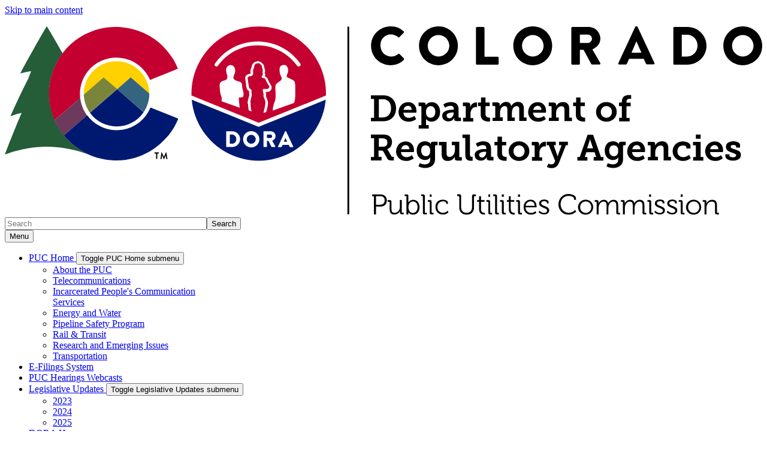

--- FILE ---
content_type: text/html; charset=UTF-8
request_url: https://puc.colorado.gov/commissioners
body_size: 7547
content:
<!DOCTYPE html>
<html  lang="en" dir="ltr" prefix="content: http://purl.org/rss/1.0/modules/content/  dc: http://purl.org/dc/terms/  foaf: http://xmlns.com/foaf/0.1/  og: http://ogp.me/ns#  rdfs: http://www.w3.org/2000/01/rdf-schema#  schema: http://schema.org/  sioc: http://rdfs.org/sioc/ns#  sioct: http://rdfs.org/sioc/types#  skos: http://www.w3.org/2004/02/skos/core#  xsd: http://www.w3.org/2001/XMLSchema# ">
  <head>
    <script src="https://use.typekit.net/vvp7pty.js"></script>
    <script>try{Typekit.load({ async: true });}catch(e){}</script>
    <meta charset="utf-8" />
<noscript><style>form.antibot * :not(.antibot-message) { display: none !important; }</style>
</noscript><link rel="canonical" href="https://puc.colorado.gov/commissioners" />
<meta name="robots" content="index, follow" />
<meta name="Generator" content="Drupal 10 (https://www.drupal.org)" />
<meta name="MobileOptimized" content="width" />
<meta name="HandheldFriendly" content="true" />
<meta name="viewport" content="width=device-width, initial-scale=1.0" />
<link rel="alternate" hreflang="en" href="https://puc.colorado.gov/commissioners" />
<link rel="icon" href="/themes/custom/ci_xy/favicon.ico" type="image/vnd.microsoft.icon" />

    <title>Commissioners | Public Utilities Commission</title>

        
    <link rel="stylesheet" media="all" href="/sites/puc/files/css/css_UNynvhBQejl9KVs3qR2f5U64N-F0xuvxEX1KwHyRPFA.css?delta=0&amp;language=en&amp;theme=ci_xy&amp;include=[base64]" />
<link rel="stylesheet" media="all" href="/sites/puc/files/css/css_f9O2gA0S-ygGU2EzsqMcYiUq7Jt15H_zm46VPdl8DV4.css?delta=1&amp;language=en&amp;theme=ci_xy&amp;include=[base64]" />
<link rel="stylesheet" media="all" href="/sites/puc/files/css/css_Z4IiHHTV1efBSldGtHvm-ZGIUcLb7SrkItaRfj-c4RQ.css?delta=2&amp;language=en&amp;theme=ci_xy&amp;include=[base64]" />

    <script type="application/json" data-drupal-selector="drupal-settings-json">{"path":{"baseUrl":"\/","pathPrefix":"","currentPath":"node\/13136","currentPathIsAdmin":false,"isFront":false,"currentLanguage":"en"},"pluralDelimiter":"\u0003","suppressDeprecationErrors":true,"gtag":{"tagId":"G-W8QCHSH4NM","consentMode":false,"otherIds":[""],"events":[],"additionalConfigInfo":[]},"ajaxPageState":{"libraries":"[base64]","theme":"ci_xy","theme_token":null},"ajaxTrustedUrl":{"\/search\/search":true},"ckeditorAccordion":{"accordionStyle":{"collapseAll":1,"keepRowsOpen":1,"animateAccordionOpenAndClose":1,"openTabsWithHash":1,"allowHtmlInTitles":0}},"bootstrap":{"forms_has_error_value_toggle":1,"popover_enabled":1,"popover_animation":1,"popover_auto_close":1,"popover_container":"body","popover_content":"","popover_delay":"0","popover_html":0,"popover_placement":"right","popover_selector":"","popover_title":"","popover_trigger":"click","tooltip_enabled":1,"tooltip_animation":1,"tooltip_container":"body","tooltip_delay":"0","tooltip_html":0,"tooltip_placement":"auto left","tooltip_selector":"","tooltip_trigger":"hover"},"TBMegaMenu":{"TBElementsCounter":{"column":null},"theme":"ci_xy","c4869e29-b363-4783-81f1-ab61e7f5bb4b":{"arrows":"1"}},"googlePSE":{"language":"en","displayWatermark":0},"user":{"uid":0,"permissionsHash":"8895aea6859a21a4b83d7dcc48074bee3ed7b8dc0e965b51003ce037db4d90d1"}}</script>
<script src="/core/misc/drupalSettingsLoader.js?v=10.5.6"></script>
<script src="https://kit.fontawesome.com/29dcdba56a.js" defer crossorigin="anonymous"></script>
<script src="/modules/contrib/google_tag/js/gtag.js?t75f0q"></script>

  </head>
  <body class="path-node page-node-type-page has-glyphicons">
    <div class="site-wrapper">
      <a href="#main-content" class="visually-hidden focusable skip-link">
        Skip to main content
      </a>
      
        <div class="dialog-off-canvas-main-canvas" data-off-canvas-main-canvas>
    

<header>
    
  <div class="region region-co-branding">
    
    <div class="container">
        <section id="block-googletranslate" class="block block-block-content block-block-contentce2a82d9-2097-45f4-94d7-68d7607c4464 clearfix" aria-label="Site Translation">
  
    

      
            <div class="field field--name-body field--type-text-with-summary field--label-hidden field--item"><div id="google_translate_element">&nbsp;</div>
<script type="text/javascript">
function googleTranslateElementInit() {
  new google.translate.TranslateElement({pageLanguage: 'en'}, 'google_translate_element');
}
</script><script type="text/javascript" src="//translate.google.com/translate_a/element.js?cb=googleTranslateElementInit"></script></div>
      
  </section>


    </div>
  </div>

      <div class="header">
    <div class="row">
      <div class="container">
        <div class="col-sm-7">
            <div class="region region-global-header">
                  <a class="header__logo navbar-btn" href="/" aria-label="Public Utilities Commission" title="Public Utilities Commission" rel="home">
        <img class="header__logo--image" src="/sites/puc/files/logo.svg" alt="Public Utilities Commission" />
      </a>
      
  </div>

        </div>
        <div class="col-sm-5">
          <div class="header__search googlesearch">
            <div class="search-block-form google-cse block block-search block-search-form-block" data-drupal-selector="search-block-form" id="block-searchform" role="search">
  
    
      <form action="/search/search" method="get" id="search-block-form" accept-charset="UTF-8">
  <div class="form-item js-form-item form-type-search js-form-type-search form-item-keys js-form-item-keys form-no-label form-group">
      <label for="edit-keys" class="control-label sr-only">Search</label>
  
  
  <div class="input-group"><input title="Enter the terms you wish to search for." data-drupal-selector="edit-keys" class="form-search form-control" placeholder="Search" type="search" id="edit-keys" name="keys" value="" size="40" maxlength="128" data-toggle="tooltip" /><span class="input-group-btn"><button  type="submit" value="Search" class="button js-form-submit form-submit btn" >Search</button></span></div>

  
  
  </div>
<div class="form-actions form-group js-form-wrapper form-wrapper" data-drupal-selector="edit-actions" id="edit-actions"></div>

</form>

  </div>

          </div>
        </div>
      </div>
    </div>
  </div>
  

                                                                          <div class="top-nav-wrapper">
          <div class="top-nav color__brand-dark-blue">
            <div class="container">
                                                                                                                                                                                                                                                                                                                                                                                                                                                                                                                                                                                                                                                                                                <div class="region region-navigation">
    <section id="block-ci-xy-mainnavigation" class="block block-tb-megamenu block-tb-megamenu-menu-blockmain clearfix">
  
    

      <nav  class="tbm tbm-main tbm-arrows" id="c4869e29-b363-4783-81f1-ab61e7f5bb4b" data-breakpoint="1200" aria-label="Main">
      <button class="tbm-button" type="button">
      <div class="tbm-button-hamburger-menu-text">Menu</div>
      <span class="tbm-button-container">
        <span></span>
        <span></span>
        <span></span>
        <span></span>
      </span>
    </button>
    <div class="tbm-collapse ">
    <ul  class="tbm-nav level-0 items-7" >
                                
  <li  class="tbm-item level-1 tbm-item--has-dropdown active active-trail" aria-level="1">
      <div class="tbm-link-container color__brand-dark-blue">
            <a href="/home" class="tbm-link level-1 active-trail">
                PUC Home
          </a>
                <button aria-controls="menu-item-f99a2e5fdaf1687cf49e684f0983fa7b" aria-expanded="off" class="tbm-submenu-toggle  always-show color__brand-dark-blue"> <span class="visually-hidden">Toggle PUC Home  submenu</span></button>
          </div>
    <div  class="tbm-submenu tbm-item-child tbm-has-width" style="width: 290px;" id="menu-item-f99a2e5fdaf1687cf49e684f0983fa7b">
      <div class="color__brand-dark-blue">
  <div  class="tbm-row">
          <div  class="tbm-column span12">
  <div class="tbm-column-inner">
               <ul  class="tbm-subnav level-1 items-8">
                              
  <li  class="tbm-item level-2 active active-trail" aria-level="2">
      <div class="tbm-link-container color__brand-dark-blue">
            <a href="/aboutpuc" class="tbm-link level-2 active-trail">
                About the PUC
          </a>
            </div>
    
</li>

                      
  <li  class="tbm-item level-2" aria-level="2">
      <div class="tbm-link-container color__brand-dark-blue">
            <a href="/telecommunications" class="tbm-link level-2">
                Telecommunications
          </a>
            </div>
    
</li>

                      
  <li  class="tbm-item level-2" aria-level="2">
      <div class="tbm-link-container color__brand-dark-blue">
            <a href="/ipcs" class="tbm-link level-2">
                Incarcerated People&#039;s Communication Services
          </a>
            </div>
    
</li>

                      
  <li  class="tbm-item level-2" aria-level="2">
      <div class="tbm-link-container color__brand-dark-blue">
            <a href="/puc-home/energy-and-water" class="tbm-link level-2">
                Energy and Water
          </a>
            </div>
    
</li>

                      
  <li  class="tbm-item level-2" aria-level="2">
      <div class="tbm-link-container color__brand-dark-blue">
            <a href="/gaspipelines" class="tbm-link level-2">
                Pipeline Safety Program
          </a>
            </div>
    
</li>

                      
  <li  class="tbm-item level-2" aria-level="2">
      <div class="tbm-link-container color__brand-dark-blue">
            <a href="/puc-home/rail-transit" class="tbm-link level-2">
                Rail &amp; Transit
          </a>
            </div>
    
</li>

                      
  <li  class="tbm-item level-2" aria-level="2">
      <div class="tbm-link-container color__brand-dark-blue">
            <a href="/rei" class="tbm-link level-2">
                Research and Emerging Issues
          </a>
            </div>
    
</li>

                      
  <li  class="tbm-item level-2" aria-level="2">
      <div class="tbm-link-container color__brand-dark-blue">
            <a href="/trans" class="tbm-link level-2">
                Transportation
          </a>
            </div>
    
</li>

  </ul>

      </div>
</div>

      </div>
</div>
  </div>

</li>

                      
  <li  class="tbm-item level-1" aria-level="1">
      <div class="tbm-link-container color__brand-dark-blue">
            <a href="https://www.dora.state.co.us/pls/efi/EFI.homepage" class="tbm-link level-1">
                E-Filings System
          </a>
            </div>
    
</li>

                      
  <li  class="tbm-item level-1" aria-level="1">
      <div class="tbm-link-container color__brand-dark-blue">
            <a href="https://www.youtube.com/@COPublicUtilitiesCommission/featured" class="tbm-link level-1">
                PUC Hearings Webcasts
          </a>
            </div>
    
</li>

                        
  <li  class="tbm-item level-1 tbm-item--has-dropdown" aria-level="1">
      <div class="tbm-link-container color__brand-dark-blue">
            <a href="/puc_legislation_implementation" class="tbm-link level-1">
                Legislative Updates
          </a>
                <button aria-controls="menu-item-785957081d29ee63157471ed9f5af06f" aria-expanded="off" class="tbm-submenu-toggle  always-show color__brand-dark-blue"> <span class="visually-hidden">Toggle Legislative Updates  submenu</span></button>
          </div>
    <div  class="tbm-submenu tbm-item-child tbm-has-width" style="width: 290px;" id="menu-item-785957081d29ee63157471ed9f5af06f">
      <div class="color__brand-dark-blue">
  <div  class="tbm-row">
          <div  class="tbm-column span12">
  <div class="tbm-column-inner">
               <ul  class="tbm-subnav level-1 items-3">
                      
  <li  class="tbm-item level-2" aria-level="2">
      <div class="tbm-link-container color__brand-dark-blue">
            <a href="/legislative-updates/2023-puc-legislative-implementation" class="tbm-link level-2">
                2023
          </a>
            </div>
    
</li>

                      
  <li  class="tbm-item level-2" aria-level="2">
      <div class="tbm-link-container color__brand-dark-blue">
            <a href="/legislative-updates/2024-puc-legislative-implementation" class="tbm-link level-2">
                2024
          </a>
            </div>
    
</li>

                      
  <li  class="tbm-item level-2" aria-level="2">
      <div class="tbm-link-container color__brand-dark-blue">
            <a href="/legislative-updates/2025-puc-legislative-implementation-information" class="tbm-link level-2">
                2025
          </a>
            </div>
    
</li>

  </ul>

      </div>
</div>

      </div>
</div>
  </div>

</li>

                      
  <li  class="tbm-item level-1" aria-level="1">
      <div class="tbm-link-container color__brand-dark-blue">
            <a href="https://www.colorado.gov/dora" class="tbm-link level-1">
                DORA Home
          </a>
            </div>
    
</li>

                      
  <li  class="tbm-item level-1" aria-level="1">
      <div class="tbm-link-container color__brand-dark-blue">
            <a href="https://www.governmentjobs.com/careers/colorado?department%5B0%5D=Department%20of%20Regulatory%20Agencies&amp;sort=PositionTitle%7CAscending" class="tbm-link level-1">
                Current Job Openings
          </a>
            </div>
    
</li>

                      
  <li  class="tbm-item level-1" aria-level="1">
      <div class="tbm-link-container color__brand-dark-blue">
            <a href="/utilitybillhelp" class="tbm-link level-1">
                Utility Bill Help Program
          </a>
            </div>
    
</li>

  </ul>

      </div>
  </nav>

<script>
if (window.matchMedia("(max-width: 1200px)").matches) {
  document.getElementById("c4869e29-b363-4783-81f1-ab61e7f5bb4b").classList.add('tbm--mobile');
}


</script>

  </section>


  </div>

            </div>
          </div>
        </div>
      </header>


<div style="display:none;">
  0
</div>

  

  <div id="xyBackground">

    <main tabindex="-1" class="main-container container js-quickedit-main-content">

      



      <div class="row">
                              <nav aria-label="Breadcrumb">
    <ol class="breadcrumb">
              <li >
                      <a href="/">Home</a>
                  </li>
              <li >
                      <a href="/aboutpuc">About the PUC</a>
                  </li>
              <li  class="active">
                      <span aria-current="page">Commissioners</span>
                  </li>
          </ol>
  </nav>


                <div id="main-content"></div>

                                    <div class="col-sm-12">
                      <div class="region region-header">
      
  <h1>
Commissioners
</h1>


  </div>

                </div>
                                      <div class="wrap">
                                                <section class="col-sm-12">
                                                              <div class="highlighted">  <div class="region region-highlighted">
    <div data-drupal-messages-fallback class="hidden"></div>

  </div>
</div>
                                                                                                                        
                                                                          

  <div class="region region-content" >
      
<div about="/commissioners" typeof="schema:WebPage" class="page full clearfix">

  
      <span property="schema:name" content="Commissioners" class="hidden"></span>


  
  <div>
    
      <div>








<div class="paragraph paragraph--type--bp-columns paragraph--view-mode--default">
  <div class="paragraph__column ">
    <div class="paragraph__column--container-wrapper">
  <div class="container"><div class="paragraph--type--bp-columns__3col">
      


    
    
        
    
    
    

    
    
    
    
    
    

        <div class="paragraph__card paragraph paragraph--type--card-basic card_no-border paragraph--view-mode--default">
            <div class="paragraph__column">
                <div class="paragraph__title title_color   ">
                    <h3 class="mt-0 mb-0">
                        
                    </h3>
                </div>
                
            <div class="field field--name-field-card-body field--type-text-long field--label-hidden field--item"><h2 class="text-align-center">Chairman Eric Blank<br>&nbsp;</h2><img src="/sites/puc/files/inline-images/Eric-Blank-Headshot-smaller.jpg" data-entity-uuid="8fd65861-534c-4506-a263-5aba64d06fd7" data-entity-type="file" alt="Eric Blank" width="198" height="216" class="align-center"><p>&nbsp;</p><p class="text-align-center">Eric Blank was appointed Chairman of the Colorado Public Utilities Commission (PUC) on December 11, 2020, by Governor Jared Polis for a four-year term effective January 12, 2021. His term expires in January of 2025.&nbsp;</p><p class="text-align-center"><a href="/chairman-eric-blank"><strong>More about Chairman Blank</strong></a><strong>&nbsp;&gt;</strong></p></div>
      
                
            </div>
    </div>

    </div><div class="paragraph--type--bp-columns__3col">
      


    
    
        
    
    
    

    
    
    
    
    
    

        <div class="paragraph__card paragraph paragraph--type--card-basic card_no-border paragraph--view-mode--default">
            <div class="paragraph__column">
                <div class="paragraph__title title_color   ">
                    <h3 class="mt-0 mb-0">
                        
                    </h3>
                </div>
                
            <div class="field field--name-field-card-body field--type-text-long field--label-hidden field--item"><h2 class="text-align-center">Commissioner Megan Gilman</h2><div class="align-center">
  
  
            <div class="field field--name-field-media-image field--type-image field--label-hidden field--item">  <img loading="lazy" src="/sites/puc/files/styles/medium/public/megan-gilman-small.jpg" width="147" height="220" alt="Photo of Commissioner Megan Gilman Photo" typeof="foaf:Image" class="img-responsive">


</div>
      
</div>
<p class="text-align-center">&nbsp;</p><p class="text-align-center">Megan Gilman was first appointed to the Colorado Public Utilities Commission (PUC) on March 6, 2020, by Gov. Jared Polis and confirmed by the Colorado Senate on March 13, 2020. She was reappointed in 2024. Her term expires January 2028.&nbsp;</p><p class="text-align-center"><a href="/commissioner-megan-gilman"><strong>More about Commissioner Gilman</strong></a><strong>&nbsp;&gt;</strong></p></div>
      
                
            </div>
    </div>

    </div><div class="paragraph--type--bp-columns__3col">
      


    
    
        
    
    
    

    
    
    
    
    
    

        <div class="paragraph__card paragraph paragraph--type--card-basic card_no-border paragraph--view-mode--default">
            <div class="paragraph__column">
                <div class="paragraph__title title_color   ">
                    <h3 class="mt-0 mb-0">
                        
                    </h3>
                </div>
                
            <div class="field field--name-field-card-body field--type-text-long field--label-hidden field--item"><h2 class="text-align-center">Commissioner Tom Plant</h2><img src="/sites/puc/files/inline-images/Tom%20Plant%20Small.png" data-entity-uuid="b44c9551-d25a-4053-907c-524d373dd494" data-entity-type="file" width="176" height="225" class="align-center"><p class="text-align-center">&nbsp;</p><p class="text-align-center">Tom Plant was appointed to the Public Utilities Commission on January 13, 2023, by Gov. Jared Polis and confirmed by the Colorado Senate on February 3, 2023. His term expires in January 2027.</p><p class="text-align-center"><a href="/commissioner-tom-plant"><strong>More about Commissioner Plant</strong></a><strong>&nbsp;&gt;</strong></p></div>
      
                
            </div>
    </div>

    </div></div>
</div>
  </div>
</div>

</div>
      <div>








<div class="paragraph paragraph--type--bp-columns paragraph--view-mode--default">
  <div class="paragraph__column ">
    <div class="paragraph__column--container-wrapper">
  <div class="container"><div class="paragraph--type--bp-columns__1col">
      


    
    
        
    
    
    

    
    
    
    
    
    

        <div class="paragraph__card paragraph paragraph--type--card-basic card_no-border paragraph--view-mode--default">
            <div class="paragraph__column">
                <div class="paragraph__title title_color   ">
                    <h3 class="mt-0 mb-0">
                        
                    </h3>
                </div>
                
            <div class="field field--name-field-card-body field--type-text-long field--label-hidden field--item"><h3>Disclosures of Private Communications</h3>

<p>Section 40-6-122, C.R.S, requires PUC Commissioners and Administrative Law Judges to disclose all private communications to or from interested persons concerning matters under the commissioners'&nbsp;or judges'&nbsp;jurisdiction. The disclosure memoranda are filed by the respective Commissioner or Administrative Law Judge with the Director of the PUC. The files are maintained and available for public inspection for a minimum of three years.</p>

<p>Commissioner disclosures can be found on their individual pages.&nbsp; Administrative Law Judge disclosures can be found on the <a href="/aljdisclosures">ALJ Disclosures</a> page.</p>
</div>
      
                
            </div>
    </div>

    </div></div>
</div>
  </div>
</div>

</div>
  
  </div>

</div>


  </div>

                          </section>
                                  </div>
      </div>
    </main>
  </div>
<footer>
                  <div class="footer__content-footer color__grey-sand">
              <div class="container">
                    <div class="region region-footer">
    <section id="block-blockmainfooter" class="block block-block-content block-block-content8e0f4fc5-1848-4e37-892d-08efb5472307 clearfix">
  
    

      
      <div>


    
    

  
  

<div class="paragraph paragraph--type--bp-columns paragraph--view-mode--default paragraph--width--full color__grey-sand">
  <div class="paragraph__column ">
    <div class="paragraph__column--container-wrapper">
  <div class="container"><div class="paragraph--type--bp-columns__2col">
      


    
    
        
    
    
    

    
    
    
    
    
    

        <div class="paragraph__card paragraph paragraph--type--card-basic card_no-border paragraph--view-mode--default">
            <div class="paragraph__column">
                <div class="paragraph__title title_color   ">
                    <h3 class="mt-0 mb-0">
                        
                    </h3>
                </div>
                
            <div class="field field--name-field-card-body field--type-text-long field--label-hidden field--item"><p><strong>Contact Information</strong></p><p>Colorado Public Utilities Commission<br>1560 Broadway, Suite 250, Denver, CO 80202<br>Phone: 303-894-2000&nbsp;&nbsp;| &nbsp;Permits and Insurance: 800-888-0170 (Outside Denver)<br>Consumer Assistance: 303-894-2070 or 800-456-0858&nbsp;(Outside Denver)<br>Fax: 303-894-2065<br>Email:&nbsp;<a class="ck-anchor" style="text-decoration:none;" href="mailto:dora_puc_website@state.co.us">dora_puc_website@state.co.us</a>&nbsp;</p></div>
      
                
            </div>
    </div>

    </div><div class="paragraph--type--bp-columns__2col">
      


    
    
        
    
    
    

    
    
    
    
    
    

        <div class="paragraph__card paragraph paragraph--type--card-basic card_no-border paragraph--view-mode--default">
            <div class="paragraph__column">
                <div class="paragraph__title title_color   ">
                    <h3 class="mt-0 mb-0">
                        
                    </h3>
                </div>
                
            <div class="field field--name-field-card-body field--type-text-long field--label-hidden field--item"><p class="text-align-right"><strong>Quick Links</strong></p><p class="text-align-right"><a href="https://docs.google.com/forms/d/e/1FAIpQLSclWDeNS2FCh0NdEijNU4igpUKqRZvTIYwZ8XSA2YYx3LF6qA/viewform">File a Complaint or Comment</a></p><p class="text-align-right"><a href="/newsreleases">News and Media</a></p><p class="text-align-right"><a href="https://dora.colorado.gov/accessibility-statement" target="_blank">Accessibility Statement</a></p><p class="text-align-right"><a href="https://coprrr.colorado.gov/rulemaking-and-cost-benefit-analysis" target="_blank">Request a Cost-Benefit Analysis</a></p></div>
      
                
            </div>
    </div>

    </div></div>
</div>
  </div>
</div>

</div>
  
  </section>


  </div>

                  <div style="display:none">
                    <p>placeholder</p>
                    </div>

              </div>
          </div>
          
          <div class="global__footer-color color__grey-sand">
          <div class="footer__global-footer">
              <div class="container">
                  <div class="row">
                      <div class="col-lg-9">
                          <ul class="footer__global-footer--links">
                              <li>&#169; 2026 State of Colorado</li>
                              <li><a href="https://data.colorado.gov/stories/s/fjyf-bdat">Transparency Online</a></li>
                              <li><a href="https://www.colorado.gov/general-notices">General Notices</a></li>
                          </ul>
                      </div>
                      <div class="col-lg-3">
                          <div class="footer__logo">
                              <a class="logo--cogov" aria-label="Colorado Official State Web Portal" href="https://www.colorado.gov">Colorado Official State Web Portal</a>
                          </div>
                      </div>
                  </div>
              </div>
          </div>
      </div>
  </footer>



  </div>

      <div id="disable_messages-debug-div" style="display:none;">
      <pre></pre>
    </div>

    </div>
    <script src="/core/assets/vendor/jquery/jquery.min.js?v=3.7.1"></script>
<script src="/core/assets/vendor/underscore/underscore-min.js?v=1.13.7"></script>
<script src="/core/assets/vendor/once/once.min.js?v=1.0.1"></script>
<script src="/core/misc/drupal.js?v=10.5.6"></script>
<script src="/core/misc/drupal.init.js?v=10.5.6"></script>
<script src="/core/misc/debounce.js?v=10.5.6"></script>
<script src="/core/assets/vendor/tabbable/index.umd.min.js?v=6.2.0"></script>
<script src="/themes/contrib/bootstrap/js/bootstrap-pre-init.js?t75f0q"></script>
<script src="/themes/contrib/bootstrap/js/drupal.bootstrap.js?t75f0q"></script>
<script src="/themes/contrib/bootstrap/js/attributes.js?t75f0q"></script>
<script src="/themes/contrib/bootstrap/js/theme.js?t75f0q"></script>
<script src="/themes/contrib/bootstrap/js/popover.js?t75f0q"></script>
<script src="/themes/contrib/bootstrap/js/tooltip.js?t75f0q"></script>
<script src="/modules/custom/ci_admin_tweaks/js/ci_at_actions.js?v=1.x"></script>
<script src="/modules/custom/ci_article_setup/js/article_setup.js?v=1.x"></script>
<script src="/modules/custom/ci_theme_options/js/ci_theme_options.js?v=1.x"></script>
<script src="/themes/custom/ci_xy/bootstrap/assets/javascripts/bootstrap/affix.js?t75f0q"></script>
<script src="/themes/custom/ci_xy/bootstrap/assets/javascripts/bootstrap/alert.js?t75f0q"></script>
<script src="/themes/custom/ci_xy/bootstrap/assets/javascripts/bootstrap/button.js?t75f0q"></script>
<script src="/themes/custom/ci_xy/bootstrap/assets/javascripts/bootstrap/carousel.js?t75f0q"></script>
<script src="/themes/custom/ci_xy/bootstrap/assets/javascripts/bootstrap/collapse.js?t75f0q"></script>
<script src="/themes/custom/ci_xy/bootstrap/assets/javascripts/bootstrap/dropdown.js?t75f0q"></script>
<script src="/themes/custom/ci_xy/bootstrap/assets/javascripts/bootstrap/modal.js?t75f0q"></script>
<script src="/themes/custom/ci_xy/bootstrap/assets/javascripts/bootstrap/tooltip.js?t75f0q"></script>
<script src="/themes/custom/ci_xy/bootstrap/assets/javascripts/bootstrap/popover.js?t75f0q"></script>
<script src="/themes/custom/ci_xy/bootstrap/assets/javascripts/bootstrap/scrollspy.js?t75f0q"></script>
<script src="/themes/custom/ci_xy/bootstrap/assets/javascripts/bootstrap/tab.js?t75f0q"></script>
<script src="/themes/custom/ci_xy/bootstrap/assets/javascripts/bootstrap/transition.js?t75f0q"></script>
<script src="/themes/custom/ci_xy/js/scripts.js?t75f0q"></script>
<script src="/themes/custom/ci_xy/js/slick-script.js?t75f0q"></script>
<script src="/modules/contrib/ckeditor_accordion/js/accordion.frontend.min.js?t75f0q"></script>
<script src="/modules/contrib/google_cse/js/google_cse.js?t75f0q"></script>
<script src="/core/misc/progress.js?v=10.5.6"></script>
<script src="/themes/contrib/bootstrap/js/misc/progress.js?t75f0q"></script>
<script src="/core/assets/vendor/loadjs/loadjs.min.js?v=4.3.0"></script>
<script src="/core/misc/announce.js?v=10.5.6"></script>
<script src="/core/misc/message.js?v=10.5.6"></script>
<script src="/themes/contrib/bootstrap/js/misc/message.js?t75f0q"></script>
<script src="/core/misc/ajax.js?v=10.5.6"></script>
<script src="/themes/contrib/bootstrap/js/misc/ajax.js?t75f0q"></script>
<script src="/modules/contrib/google_tag/js/gtag.ajax.js?t75f0q"></script>
<script src="/themes/custom/ci_xy/js/tb-megamenu-frontend.js?v=1.x"></script>
<script src="/modules/contrib/webform/js/webform.behaviors.js?v=10.5.6"></script>
<script src="/core/misc/states.js?v=10.5.6"></script>
<script src="/themes/contrib/bootstrap/js/misc/states.js?t75f0q"></script>
<script src="/modules/contrib/webform/js/webform.states.js?v=10.5.6"></script>
<script src="/modules/contrib/webform/modules/webform_bootstrap/js/webform_bootstrap.states.js?v=10.5.6"></script>

    <script type="text/javascript">
      /*<![CDATA[*/
      (function() {
      var sz = document.createElement('script'); sz.type = 'text/javascript'; sz.async = true;
      sz.src = 'https://siteimproveanalytics.com/js/siteanalyze_6340083.js';
      var s = document.getElementsByTagName('script')[0]; s.parentNode.insertBefore(sz, s);
      })();
      /*]]>*/
    </script>
  </body>
  </html>


--- FILE ---
content_type: image/svg+xml
request_url: https://puc.colorado.gov/sites/puc/files/logo.svg
body_size: 5867
content:
<svg version="1.1" id="Layer_1" xmlns="http://www.w3.org/2000/svg" x="0" y="0" viewBox="0 0 557.5 139.1" xml:space="preserve"><style>.st0{fill:#c3002f}.st1{fill:#001970}.st2{fill:#fff}</style><path d="M252.2.2h1.3v138.6h-1.3zM284.1 6c1.9 0 3.9.7 5.4 2 .3.3.7.3 1 0l3.1-3.2c.3-.3.3-.8 0-1.1C290.9 1.2 288 0 284 0c-8 0-14.4 6.4-14.4 14.4S276 28.7 284 28.7c3.5 0 7-1.2 9.7-3.9.3-.3.3-.8 0-1.1l-3.1-3.3c-.2-.3-.8-.3-1 0-1.4 1.2-3.5 1.9-5.3 1.9-4.5 0-7.8-3.7-7.8-8.1-.2-4.5 3.1-8.2 7.6-8.2M319.2 0c-8 0-14.3 6.4-14.3 14.4s6.3 14.3 14.3 14.3 14.3-6.3 14.3-14.3c.1-8-6.3-14.4-14.3-14.4m0 22.3c-4.3 0-7.9-3.6-7.9-7.9 0-4.4 3.6-8 7.9-8 4.4 0 8 3.6 8 8 0 4.3-3.6 7.9-8 7.9M362.7 22.4h-9.6V1.2c0-.4-.4-.8-.8-.8h-4.7c-.4 0-.8.4-.8.8v26.3c0 .4.3.8.8.8h15.1c.4 0 .8-.4.8-.8v-4.3c-.1-.5-.4-.8-.8-.8M388.6 0c-8 0-14.3 6.4-14.3 14.4s6.3 14.3 14.3 14.3 14.3-6.3 14.3-14.3c.1-8-6.3-14.4-14.3-14.4m0 22.3c-4.3 0-7.9-3.6-7.9-7.9 0-4.4 3.6-8 7.9-8 4.4 0 8 3.6 8 8 0 4.3-3.6 7.9-8 7.9M432.5 17c3.5-1.4 5.9-4.3 5.9-8 0-4.7-3.9-8.6-8.7-8.6h-11.9c-.4 0-.8.4-.8.8v26.3c0 .4.3.8.8.8h4.7c.4 0 .8-.4.8-.8V17.3h2.7l5.7 10.5c.1.2.3.4.6.4h5.3c.7 0 1-.6.7-1.1L432.5 17zm-3.3-4.7h-5.9V6.1h5.9c1.6 0 3 1.4 3 3 0 1.7-1.4 3.2-3 3.2M502.5.4h-9.7c-.4 0-.7.4-.7.8v26.3c0 .4.3.8.7.8h9.7c7.7 0 14-6.2 14-14 0-7.7-6.3-13.9-14-13.9m-.4 21.9h-3.8V6.2h3.8c4.5 0 7.8 3.5 7.8 8 0 4.6-3.3 8.1-7.8 8.1M543.2 0c-8 0-14.3 6.4-14.3 14.4s6.3 14.3 14.3 14.3c7.9 0 14.3-6.3 14.3-14.3S551.1 0 543.2 0m0 22.3c-4.3 0-7.9-3.6-7.9-7.9 0-4.4 3.6-8 7.9-8 4.4 0 7.9 3.6 7.9 8 0 4.3-3.5 7.9-7.9 7.9M465.8.4c-.1-.2-.4-.4-.7-.4h-.4c-.3 0-.6.2-.7.4l-12.4 26.8c-.2.5.1 1 .7 1h4.4c.8 0 1.2-.2 1.4-1l1.4-3.2h10.8l1.4 3.1c.4.9.6 1 1.4 1h4.4c.6 0 .9-.5.7-1L465.8.4zm-4.5 19l3.6-8.3 3.7 8.3h-7.3z"/><g><path d="M269.5 70.1v-2.6h2.3V53.6h-2.3v-2.7h8.3c1.6 0 3 .2 4 .5 3.8 1.1 6.2 4.5 6.2 9.1 0 4.5-2.2 7.8-5.9 9-1.1.4-2.5.6-4.2.6h-8.4zm5.8-2.8h2.3c1.3 0 2.3-.2 3.1-.5 2.2-.9 3.6-3.2 3.6-6.3 0-3.2-1.4-5.4-3.7-6.3-.7-.3-1.7-.4-3-.4h-2.3v13.5zM291.9 58c1.3-1.3 3-2 5-2 1.9 0 3.4.6 4.5 1.9 1.1 1.2 1.6 2.8 1.6 4.7l-.1 1.2h-9.5c.2 2.5 1.9 3.8 4.1 3.8 1.3 0 2.8-.6 3.5-1.1l.5-.4 1.3 2.4-.7.5c-.3.2-.9.5-1.9.9-.9.4-1.9.5-3 .5-2.2 0-4-.7-5.4-2.1-1.3-1.4-2-3.1-2-5.1.1-2.1.8-3.8 2.1-5.2zm7.6 3.7c0-1.8-1.2-3-2.7-3-1.7 0-3 1.2-3.3 3h6zM304.7 72.9h2V59.5c0-.4-.2-.6-.6-.6h-1.5v-2.6h3.5c1.1 0 1.7.4 1.7 1.3v.7h.1c.1-.1.1-.3.6-.8.6-.7 1.8-1.5 3.8-1.5 1.9 0 3.3.7 4.4 2 1.1 1.3 1.7 3.1 1.7 5.2 0 2.2-.6 3.9-1.8 5.2-1.2 1.3-2.7 2-4.5 2-1.6 0-3-.8-3.6-1.5l-.4-.5h-.1c.1.3.1.7.1 1.2v3.3h2v2.6h-7.4v-2.6zm6.2-6.6c.6.8 1.5 1.2 2.5 1.2 2 0 3.5-1.6 3.5-4.3 0-2.6-1.4-4.3-3.4-4.3-1.9 0-3.5 1.5-3.5 4.3 0 1.3.3 2.3.9 3.1zM323.9 62.8c.6-.3 1.2-.6 2-.8 1.5-.4 2.6-.4 3.7-.4h.9v-.5c0-1.6-.8-2.4-2.5-2.4-1.2 0-2.7.5-3.4 1l-.5.4-1.3-2.4c.2-.1.4-.3.7-.5.3-.2.9-.5 1.9-.8.9-.3 1.9-.5 2.9-.5 3.7 0 5.7 1.9 5.7 5.4v5.5c0 .4.2.6.6.6h1.2V70h-3.2c-1.2 0-1.8-.6-1.8-1.5v-.2l.1-.7h-.1c-.1.1-.1.3-.6.9-.6.8-1.8 1.7-3.7 1.7-1.3 0-2.3-.4-3.2-1.1-.9-.7-1.3-1.8-1.3-3.1-.2-1.4.8-2.6 1.9-3.2zm3.4 5.1c.9 0 1.6-.4 2.2-1.2.6-.8.9-1.6.9-2.6v-.5h-.6c-.9 0-1.7.1-2.8.4-1.1.2-1.8.9-1.8 1.9.1 1.1.8 2 2.1 2zM337.3 70.1v-2.6h2v-8c0-.4-.2-.6-.6-.6h-1.5v-2.6h3.6c1.2 0 1.8.6 1.8 1.7v.8l-.1.9h.1c.6-2.1 2.3-3.5 4.4-3.5l.6.1v3.4c-.2 0-.5-.1-.8-.1-1.3 0-2.3.5-3 1.5-.7 1-1 2.2-1 3.6v3h2v2.6h-7.5zM350.4 58.9h-2.1v-2.6h2.2v-3.8h3.3v3.8h3.1v2.6h-3.1v5.8c0 2.3 1.8 2.7 2.8 2.7h.6v2.8c-.3.1-.6.1-1.1.1-.9 0-1.8-.1-2.9-.5-1.5-.6-2.9-1.9-2.9-4.7v-6.2zM359 70.1v-2.6h2v-8.1c0-.4-.2-.6-.6-.6h-1.5v-2.6h3.6c1.2 0 1.8.5 1.8 1.5v.6l-.1.6h.1c.8-1.6 2.6-3.1 4.7-3.1s3.3 1 3.8 3h.1c.8-1.7 2.7-3 4.8-3 2.9 0 4.4 1.8 4.4 5.2v6.3h2v2.6h-5.4v-8.2c0-1.8-.4-2.8-1.9-2.8-1.1 0-2 .5-2.6 1.4-.6.9-.9 2.1-.9 3.5v3.5h2v2.6h-5.4v-8.2c0-1.8-.4-2.8-1.9-2.8-1.1 0-2 .5-2.6 1.5-.6 1-.9 2.2-.9 3.5v3.3h2v2.6H359zM387.3 58c1.3-1.3 3-2 5-2 1.9 0 3.4.6 4.5 1.9 1.1 1.2 1.6 2.8 1.6 4.7l-.1 1.2h-9.5c.2 2.5 1.9 3.8 4.1 3.8 1.3 0 2.8-.6 3.5-1.1l.5-.4 1.3 2.4-.7.5c-.3.2-.9.5-1.9.9-.9.4-1.9.5-3 .5-2.2 0-4-.7-5.4-2.1-1.3-1.4-2-3.1-2-5.1.2-2.1.8-3.8 2.1-5.2zm7.7 3.7c0-1.8-1.2-3-2.7-3-1.7 0-3 1.2-3.3 3h6zM400.5 70.1v-2.6h2v-8c0-.4-.2-.6-.6-.6h-1.5v-2.6h3.6c1.2 0 1.8.5 1.8 1.5v.6l-.1.6h.1c.1-.4.5-.9 1.3-1.7.8-.8 2.2-1.4 3.8-1.4 3.1 0 4.6 1.8 4.6 5.2v6.3h2V70H412v-8.2c0-1.8-.6-2.8-2.2-2.8-1.2 0-2.1.5-2.9 1.4-.7.9-1.1 2.1-1.1 3.3v3.6h2v2.6h-7.3zM420.4 58.9h-2.1v-2.6h2.2v-3.8h3.3v3.8h3.1v2.6h-3.1v5.8c0 2.3 1.8 2.7 2.8 2.7h.6v2.8c-.3.1-.6.1-1.1.1-.9 0-1.8-.1-2.9-.5-1.5-.6-2.9-1.9-2.9-4.7v-6.2zM437.4 68.4c-1.5-1.4-2.2-3.1-2.2-5.2s.7-3.8 2.2-5.2c1.5-1.4 3.2-2.1 5.4-2.1 2.1 0 3.9.7 5.4 2.1 1.5 1.3 2.2 3.1 2.2 5.2s-.7 3.8-2.2 5.2c-1.5 1.3-3.2 2-5.4 2-2.1 0-3.9-.7-5.4-2zm2.5-2.1c.8.8 1.8 1.2 2.9 1.2 1.1 0 2.1-.4 2.9-1.2.8-.8 1.2-1.8 1.2-3.1 0-1.2-.4-2.3-1.2-3.1-.8-.8-1.8-1.2-2.9-1.2-1.1 0-2.1.4-2.9 1.2-.8.8-1.2 1.8-1.2 3.1s.4 2.3 1.2 3.1zM452.2 70.1v-2.6h2v-8.6h-2.1v-2.6h2.1v-.6c0-1.7.6-3 1.3-3.7.4-.4.9-.6 1.4-.8 1.1-.4 1.8-.5 2.7-.5l1.4.1v2.8c-.2-.1-.6-.1-1.1-.1-1.5 0-2.3.7-2.3 2.2v.7h3.1V59h-3.1v8.6h2.3v2.6h-7.7zM269.5 99.1v-2.6h2.3V82.6h-2.3v-2.7h8.4c1.5 0 2.8.1 3.6.4 2.2.7 3.5 2.5 3.5 5.1 0 2.6-1.3 4.6-3.6 5.3v.1c.4.2.7.5.9 1l2.2 4c.2.4.7.6 1.3.6h.6V99h-2.2c-1.5 0-2.1-.3-2.7-1.4l-2.7-4.9c-.4-.8-.8-1-1.9-1h-1.8v4.7h2.2V99h-7.8zm5.8-10.2h3.2c1.9 0 3.1-1.1 3.1-3.2 0-1.3-.5-2.2-1.5-2.6-.5-.2-1.2-.4-2.2-.4h-2.6v6.2zM290.1 87c1.3-1.3 3-2 5-2 1.9 0 3.4.6 4.5 1.9 1.1 1.2 1.6 2.8 1.6 4.7l-.1 1.2h-9.5c.2 2.5 1.9 3.8 4.1 3.8 1.3 0 2.8-.6 3.5-1.1l.5-.4 1.3 2.4-.7.5c-.3.2-.9.5-1.9.9-.9.4-1.9.5-3 .5-2.2 0-4-.7-5.4-2.1-1.3-1.4-2-3.1-2-5.1.2-2.1.8-3.8 2.1-5.2zm7.7 3.7c0-1.8-1.2-3-2.7-3-1.7 0-3 1.2-3.3 3h6zM305.4 101c1.1.6 2.4.9 3.8.9 2.3 0 3.9-1.1 3.9-3.5v-.9l.1-.7h-.1c-.8 1.3-2.1 1.9-3.8 1.9-1.9 0-3.4-.7-4.5-2s-1.6-3-1.6-5 .5-3.6 1.6-4.9c1.1-1.3 2.6-1.9 4.5-1.9 1.8 0 3.5.7 4.3 2.1h.1c0-.1-.1-.3-.1-.5 0-.8.5-1.3 1.6-1.3h3.4v2.6h-1.3c-.4 0-.6.2-.6.5v9.8c0 4.7-3.7 6.5-7.3 6.5-1.8 0-3.4-.4-4.9-1.2l.9-2.4zm7.7-9.1c0-2.6-1.1-4-3.4-4-2.1 0-3.2 1.5-3.2 3.8 0 2.5 1.3 4.2 3.5 4.2 1.8 0 3.1-1.1 3.1-4zM321.7 87.9h-2.1v-2.6h5.6v8.3c0 1.8.5 2.8 2.2 2.8 1.1 0 2.1-.5 2.8-1.5.7-1 1.1-2.1 1.1-3.5v-3.6H329v-2.6h5.5V96c0 .4.2.6.6.6h1.3v2.5H333c-1.2 0-1.8-.5-1.8-1.5v-1.2h-.1c-.1.4-.5.9-1.3 1.7-.8.8-2.2 1.3-3.8 1.3-3 0-4.5-1.8-4.5-5.2v-6.3zM339 82.5h-2.1v-2.6h5.5v14.6c0 1.3.3 1.9 1.4 1.9h.6v2.8c-.4.1-.8.1-1.2.1-1.3 0-2.3-.3-3.1-.9-.8-.6-1.1-1.8-1.1-3.5V82.5zM347.8 91.8c.6-.3 1.2-.6 2-.8 1.5-.4 2.6-.4 3.7-.4h.9v-.5c0-1.6-.8-2.4-2.5-2.4-1.2 0-2.7.5-3.4 1l-.5.4-1.3-2.4c.2-.1.4-.3.7-.5.3-.2.9-.5 1.9-.8.9-.3 1.9-.5 2.9-.5 3.7 0 5.7 1.9 5.7 5.4v5.5c0 .4.2.6.6.6h1.2V99h-3.2c-1.2 0-1.8-.6-1.8-1.5v-.2l.1-.7h-.1c-.1.1-.1.3-.6.9-.6.8-1.8 1.7-3.7 1.7-1.3 0-2.3-.4-3.2-1.1-.9-.7-1.3-1.8-1.3-3.1-.1-1.4.8-2.6 1.9-3.2zm3.4 5.1c.9 0 1.6-.4 2.2-1.2.6-.8.9-1.6.9-2.6v-.5h-.6c-.9 0-1.7.1-2.8.4-1.1.2-1.8.9-1.8 1.9.1 1.1.9 2 2.1 2zM362.6 87.9h-2.1v-2.6h2.2v-3.8h3.3v3.8h3.1v2.6H366v5.8c0 2.3 1.8 2.7 2.8 2.7h.6v2.8c-.3.1-.6.1-1.1.1-.9 0-1.8-.1-2.9-.5-1.5-.6-2.9-1.9-2.9-4.7v-6.2zM373.1 97.4c-1.5-1.4-2.2-3.1-2.2-5.2s.7-3.8 2.2-5.2c1.5-1.4 3.2-2.1 5.4-2.1 2.1 0 3.9.7 5.4 2.1 1.5 1.3 2.2 3.1 2.2 5.2s-.7 3.8-2.2 5.2c-1.5 1.3-3.2 2-5.4 2-2.1 0-3.9-.7-5.4-2zm2.5-2.1c.8.8 1.8 1.2 2.9 1.2 1.1 0 2.1-.4 2.9-1.2.8-.8 1.2-1.8 1.2-3.1 0-1.2-.4-2.3-1.2-3.1-.8-.8-1.8-1.2-2.9-1.2-1.1 0-2.1.4-2.9 1.2-.8.8-1.2 1.8-1.2 3.1s.4 2.3 1.2 3.1zM388 99.1v-2.6h2v-8c0-.4-.2-.6-.6-.6h-1.5v-2.6h3.6c1.2 0 1.8.6 1.8 1.7v.8l-.1.9h.1c.6-2.1 2.3-3.5 4.4-3.5l.6.1v3.4c-.2 0-.5-.1-.8-.1-1.3 0-2.3.5-3 1.5-.7 1-1 2.2-1 3.6v3h2v2.6H388zM400.2 101.3c.5.4 1.2.6 2.1.6 1.2 0 2-.5 2.4-1.6l.4-.9-4.7-11.6h-1.6v-2.6h6.8v2.6H404l2.5 7c.1.4.3 1 .3 1.2v.2h.1c.1-.5.2-1 .4-1.4l2.5-7H408v-2.6h6.5v2.6H413l-5.1 13c-1 2.6-2.8 3.9-5.5 3.9-1.2 0-2.4-.4-3-.7l-.4-.2 1.2-2.5zM421.4 99.1v-2.6h1.8L429 80h4l5.8 16.5h1.8v2.6h-7.2v-2.6h1.9l-1.2-3.6h-6l-1.2 3.6h1.9v2.6h-7.4zm7.2-9h4.4l-1.8-5.4c-.2-.6-.3-1.2-.3-1.5V83h-.1c-.1.5-.2 1.1-.4 1.7l-1.8 5.4zM443.8 101c1.1.6 2.4.9 3.8.9 2.3 0 3.9-1.1 3.9-3.5v-.9l.1-.7h-.1c-.8 1.3-2.1 1.9-3.8 1.9-1.9 0-3.4-.7-4.5-2s-1.6-3-1.6-5 .5-3.6 1.6-4.9c1.1-1.3 2.6-1.9 4.5-1.9 1.8 0 3.5.7 4.3 2.1h.1c0-.1-.1-.3-.1-.5 0-.8.5-1.3 1.6-1.3h3.4v2.6h-1.3c-.4 0-.6.2-.6.5v9.8c0 4.7-3.7 6.5-7.3 6.5-1.8 0-3.4-.4-4.9-1.2l.9-2.4zm7.7-9.1c0-2.6-1.1-4-3.4-4-2.1 0-3.2 1.5-3.2 3.8 0 2.5 1.3 4.2 3.5 4.2 1.8 0 3.1-1.1 3.1-4zM460.2 87c1.3-1.3 3-2 5-2 1.9 0 3.4.6 4.5 1.9 1.1 1.2 1.6 2.8 1.6 4.7l-.1 1.2h-9.5c.2 2.5 1.9 3.8 4.1 3.8 1.3 0 2.8-.6 3.5-1.1l.5-.4 1.3 2.4-.7.5c-.3.2-.9.5-1.9.9-.9.4-1.9.5-3 .5-2.2 0-4-.7-5.4-2.1-1.3-1.4-2-3.1-2-5.1.2-2.1.8-3.8 2.1-5.2zm7.7 3.7c0-1.8-1.2-3-2.7-3-1.7 0-3 1.2-3.3 3h6zM473.4 99.1v-2.6h2v-8c0-.4-.2-.6-.6-.6h-1.5v-2.6h3.6c1.2 0 1.8.5 1.8 1.5v.6l-.1.6h.1c.1-.4.5-.9 1.3-1.7.8-.8 2.2-1.4 3.8-1.4 3.1 0 4.6 1.8 4.6 5.2v6.3h2V99H485v-8.2c0-1.8-.6-2.8-2.2-2.8-1.2 0-2.1.5-2.9 1.4-.7.9-1.1 2.1-1.1 3.3v3.6h2v2.6h-7.4zM493.7 87.1c1.4-1.4 3.2-2.1 5.3-2.1.8 0 1.7.1 2.5.3.8.2 1.5.6 2.2 1.1.6.5 1 1.2 1 1.9v1.9h-3v-.9c0-.9-1.3-1.3-2.6-1.3-2.5 0-4 1.7-4 4.2 0 1.4.4 2.4 1.2 3.2.8.8 1.9 1.2 3.1 1.2 1.4 0 2.9-.6 4.3-1.7l1.2 2.4c-1.2 1.1-3.3 2.1-5.7 2.1-2.1 0-3.9-.6-5.4-2-1.5-1.3-2.2-3-2.2-5.2 0-2 .7-3.7 2.1-5.1zM506.7 99.1v-2.6h2v-8.6h-2.1v-2.6h5.6v11.2h2v2.6h-7.5zm2-16.1v-3.1h3.5V83h-3.5zM517.6 87c1.3-1.3 3-2 5-2 1.9 0 3.4.6 4.5 1.9 1.1 1.2 1.6 2.8 1.6 4.7l-.1 1.2h-9.5c.2 2.5 1.9 3.8 4.1 3.8 1.3 0 2.8-.6 3.5-1.1l.5-.4 1.3 2.4-.7.5c-.3.2-.9.5-1.9.9-.9.4-1.9.5-3 .5-2.2 0-4-.7-5.4-2.1-1.3-1.4-2-3.1-2-5.1.1-2.1.8-3.8 2.1-5.2zm7.6 3.7c0-1.8-1.2-3-2.7-3-1.7 0-3 1.2-3.3 3h6zM530.4 94.5h2.9v.8c0 .9 1.2 1.4 2.7 1.4 1.4 0 2.3-.5 2.3-1.4 0-.6-.3-.9-.9-1.2-.2-.1-.7-.3-1-.4-.2-.1-1-.4-1.3-.5-1.3-.4-1.9-.7-2.9-1.4-.9-.7-1.4-1.6-1.4-2.9 0-1.3.5-2.3 1.6-3 1.1-.6 2.3-1 3.8-1 1.2 0 2.3.2 3.4.7 1.1.5 1.6 1.2 1.6 2.1v1.8h-2.9v-.8c0-.7-.8-1.1-2-1.1s-2 .4-2 1.2c0 .4.1.7.4.9.6.5 1.2.7 2.5 1.1 1.4.4 2 .7 3.1 1.3 1.1.6 1.5 1.6 1.5 2.9 0 1.3-.5 2.4-1.6 3.1-1.1.7-2.5 1.1-4.2 1.1-2.5 0-5.6-1.1-5.6-3.3v-1.4z"/></g><g><path d="M271.8 125.4h-1.4v-1.3h6.2c2.6 0 4.6 1.7 4.6 4.5s-1.9 4.5-4.6 4.5h-3.4v5.8h-1.5v-13.5zm4.6 6.3c2 0 3.2-1.2 3.2-3.2s-1.3-3.1-3.2-3.1h-3.2v6.4h3.2zM283.2 130c0-.3-.2-.5-.5-.5h-.9v-1.2h1.5c.9 0 1.3.4 1.3 1.2v5.1c0 1.7.3 3.1 2.3 3.1 2.4 0 3.9-2.1 3.9-4.4v-5.1h1.4v8.9c0 .3.2.5.5.5h.9v1.2h-1.4c-.9 0-1.3-.4-1.3-1.2v-.5-.8c-.4 1-1.8 2.7-4.1 2.7-2.5 0-3.5-1.3-3.5-4.1V130zM295.7 125.8c0-.3-.2-.5-.5-.5h-.9v-1.2h1.5c.9 0 1.3.4 1.3 1.3v4.7s.9-2 3.6-2c2.8 0 4.6 2.3 4.6 5.5 0 3.3-2 5.5-4.8 5.5-2.5 0-3.5-2-3.5-2v1.8h-1.4v-13.1zm4.7 12c1.9 0 3.4-1.6 3.4-4.3 0-2.6-1.4-4.2-3.3-4.2-1.8 0-3.4 1.3-3.4 4.3 0 2.1 1 4.2 3.3 4.2zM307.8 125.8c0-.3-.2-.5-.5-.5h-.9v-1.2h1.5c.9 0 1.3.4 1.3 1.3v11.8c0 .3.2.5.5.5h.9v1.2H309c-.9 0-1.3-.4-1.3-1.3v-11.8zM312.8 130c0-.3-.2-.5-.5-.5h-.9v-1.2h1.5c.9 0 1.3.4 1.3 1.3v7.6c0 .3.2.5.5.5h.9v1.2h-1.5c-.9 0-1.3-.4-1.3-1.3V130zm0-5.9h1.4v1.8h-1.4v-1.8zM322.4 128c1.2 0 3.8.5 3.8 2.2v.9h-1.3v-.6c0-.9-1.5-1.3-2.4-1.3-2.3 0-4.1 1.7-4.1 4.3 0 2.6 1.9 4.2 4.1 4.2 2.2 0 3.4-1.5 3.4-1.5l.7 1.1s-1.4 1.7-4.1 1.7c-3.1 0-5.5-2.2-5.5-5.5-.2-3.2 2.2-5.5 5.4-5.5zM334.4 125.8c0-.3-.2-.5-.5-.5h-.9V124h1.6c.9 0 1.3.4 1.3 1.3v8.4c0 2.5 1.6 4 4 4s4-1.5 4-4v-8.3c0-.9.4-1.3 1.3-1.3h1.6v1.3h-.9c-.3 0-.5.1-.5.5v7.9c0 3.2-2.2 5.3-5.4 5.3s-5.5-2.1-5.5-5.3v-8zM349.1 129.5h-1.4v-1.2h1.4v-2.9h1.4v2.9h2.6v1.2h-2.6v5.4c0 2.5 1.6 2.8 2.4 2.8h.5v1.3h-.6c-1.2 0-3.7-.4-3.7-3.9v-5.6zM355.9 130c0-.3-.2-.5-.5-.5h-.9v-1.2h1.5c.9 0 1.3.4 1.3 1.3v7.6c0 .3.2.5.5.5h.9v1.2h-1.5c-.9 0-1.3-.4-1.3-1.3V130zm0-5.9h1.4v1.8h-1.4v-1.8zM360.9 125.8c0-.3-.2-.5-.5-.5h-.9v-1.2h1.5c.9 0 1.3.4 1.3 1.3v11.8c0 .3.2.5.5.5h.9v1.2h-1.5c-.9 0-1.3-.4-1.3-1.3v-11.8zM365.9 130c0-.3-.2-.5-.5-.5h-.9v-1.2h1.5c.9 0 1.3.4 1.3 1.3v7.6c0 .3.2.5.5.5h.9v1.2h-1.5c-.9 0-1.3-.4-1.3-1.3V130zm0-5.9h1.4v1.8h-1.4v-1.8zM371 129.5h-1.4v-1.2h1.4v-2.9h1.4v2.9h2.6v1.2h-2.6v5.4c0 2.5 1.6 2.8 2.4 2.8h.5v1.3h-.6c-1.2 0-3.7-.4-3.7-3.9v-5.6zM377.8 130c0-.3-.2-.5-.5-.5h-.9v-1.2h1.5c.9 0 1.3.4 1.3 1.3v7.6c0 .3.2.5.5.5h.9v1.2h-1.5c-.9 0-1.3-.4-1.3-1.3V130zm0-5.9h1.4v1.8h-1.4v-1.8zM387 128c2.9 0 4.4 2.2 4.4 4.9v.7h-8.1c0 2.7 1.9 4.2 4.1 4.2 1.9 0 3.2-1.3 3.2-1.3l.7 1.1s-1.5 1.5-3.9 1.5c-3.1 0-5.5-2.3-5.5-5.5-.1-3.5 2.3-5.6 5.1-5.6zm3 4.5c-.1-2.2-1.4-3.3-3-3.3-1.7 0-3.3 1.1-3.6 3.3h6.6zM393.7 136.2s1.2 1.6 3.3 1.6c1.2 0 2.2-.6 2.2-1.7 0-2.3-5.9-1.9-5.9-5.3 0-1.9 1.6-2.9 3.8-2.9 1.1 0 3.2.4 3.2 1.9v.9H399v-.5c0-.8-1.1-1.1-1.8-1.1-1.5 0-2.4.5-2.4 1.5 0 2.4 5.9 1.8 5.9 5.3 0 1.8-1.6 3-3.7 3-2.8 0-4.1-1.8-4.1-1.8l.8-.9zM414.9 123.8c2.1 0 5.5.9 5.5 3.1v1.2H419v-.8c0-1.4-2.4-2.1-4.1-2.1-3.3 0-5.8 2.6-5.8 6.1 0 3.5 2.5 6.4 5.9 6.4 3 0 4.8-2.1 4.8-2.1l.8 1.1s-2 2.4-5.7 2.4c-4.3 0-7.4-3.4-7.4-7.7.1-4.3 3.2-7.6 7.4-7.6zM427.5 128c3.1 0 5.6 2.4 5.6 5.5 0 3.2-2.5 5.6-5.6 5.6-3.1 0-5.6-2.4-5.6-5.6.1-3.1 2.6-5.5 5.6-5.5zm.1 9.8c2.2 0 4.1-1.8 4.1-4.3 0-2.4-1.8-4.2-4.1-4.2s-4.1 1.8-4.1 4.2c0 2.4 1.8 4.3 4.1 4.3zM435.6 130c0-.3-.2-.5-.5-.5h-.9v-1.2h1.5c.9 0 1.3.4 1.3 1.2v1.3c.5-1.4 2.2-2.7 3.8-2.7 2 0 3 .9 3.3 2.6.6-1.4 2.1-2.6 3.9-2.6 2.6 0 3.5 1.5 3.5 4.1v5c0 .3.2.5.5.5h.9v1.2h-1.5c-.9 0-1.3-.4-1.3-1.3v-5.1c0-1.7-.4-3.1-2.3-3.1-1.6 0-2.9 1.4-3.3 3-.1.5-.2 1-.2 1.5v5h-1.4v-6.4c0-1.6-.2-3.1-2.2-3.1-1.7 0-3 1.5-3.4 3.1-.1.4-.2.9-.2 1.4v5h-1.4V130zM454.9 130c0-.3-.2-.5-.5-.5h-.9v-1.2h1.5c.9 0 1.3.4 1.3 1.2v1.3c.5-1.4 2.2-2.7 3.8-2.7 2 0 3 .9 3.3 2.6.6-1.4 2.1-2.6 3.9-2.6 2.6 0 3.5 1.5 3.5 4.1v5c0 .3.2.5.5.5h.9v1.2h-1.5c-.9 0-1.3-.4-1.3-1.3v-5.1c0-1.7-.4-3.1-2.3-3.1-1.6 0-2.9 1.4-3.3 3-.1.5-.2 1-.2 1.5v5h-1.4v-6.4c0-1.6-.2-3.1-2.2-3.1-1.7 0-3 1.5-3.4 3.1-.1.4-.2.9-.2 1.4v5H455V130zM474.4 130c0-.3-.2-.5-.5-.5h-.9v-1.2h1.5c.9 0 1.3.4 1.3 1.3v7.6c0 .3.2.5.5.5h.9v1.2h-1.5c-.9 0-1.3-.4-1.3-1.3V130zm-.1-5.9h1.4v1.8h-1.4v-1.8zM478.9 136.2s1.2 1.6 3.3 1.6c1.2 0 2.2-.6 2.2-1.7 0-2.3-5.9-1.9-5.9-5.3 0-1.9 1.6-2.9 3.8-2.9 1.1 0 3.2.4 3.2 1.9v.9h-1.3v-.5c0-.8-1.1-1.1-1.8-1.1-1.5 0-2.4.5-2.4 1.5 0 2.4 5.9 1.8 5.9 5.3 0 1.8-1.6 3-3.7 3-2.8 0-4.1-1.8-4.1-1.8l.8-.9zM488 136.2s1.2 1.6 3.3 1.6c1.2 0 2.2-.6 2.2-1.7 0-2.3-5.9-1.9-5.9-5.3 0-1.9 1.6-2.9 3.8-2.9 1.1 0 3.2.4 3.2 1.9v.9h-1.3v-.5c0-.8-1.1-1.1-1.8-1.1-1.5 0-2.4.5-2.4 1.5 0 2.4 5.9 1.8 5.9 5.3 0 1.8-1.6 3-3.7 3-2.8 0-4.1-1.8-4.1-1.8l.8-.9zM497.5 130c0-.3-.2-.5-.5-.5h-.9v-1.2h1.5c.9 0 1.3.4 1.3 1.3v7.6c0 .3.2.5.5.5h.9v1.2h-1.5c-.9 0-1.3-.4-1.3-1.3V130zm0-5.9h1.4v1.8h-1.4v-1.8zM507 128c3.1 0 5.6 2.4 5.6 5.5 0 3.2-2.5 5.6-5.6 5.6-3.1 0-5.6-2.4-5.6-5.6.1-3.1 2.6-5.5 5.6-5.5zm.1 9.8c2.2 0 4.1-1.8 4.1-4.3 0-2.4-1.8-4.2-4.1-4.2s-4.1 1.8-4.1 4.2c-.1 2.4 1.8 4.3 4.1 4.3zM515.1 130c0-.3-.2-.5-.5-.5h-.9v-1.2h1.5c.9 0 1.3.4 1.3 1.2v1.3c.4-1 1.7-2.7 4.2-2.7 2.6 0 3.5 1.5 3.5 4.1v5c0 .3.2.5.5.5h.9v1.2h-1.5c-.9 0-1.3-.4-1.3-1.3v-5.1c0-1.7-.3-3.1-2.3-3.1-1.8 0-3.4 1.2-3.8 3-.1.4-.2.9-.2 1.4v5.1h-1.4V130z"/></g><g><path class="st0" d="M236.4 51.1v-1.5c0-27.3-22.2-49.5-49.5-49.5s-49.5 22.2-49.5 49.5v1.5l49.5 20.1 49.5-20.1z"/><path class="st1" d="M186.9 74.2l-.5-.2-48.8-19.8c2.3 25.2 23.5 45 49.3 45s47-19.7 49.3-45l-49.3 20z"/><g><path class="st2" d="M163 77.8c0-.2.1-.3.3-.3h4.1c3.2 0 5.8 2.6 5.8 5.8 0 3.2-2.6 5.8-5.8 5.8h-4.1c-.2 0-.3-.1-.3-.3v-11zm4.2 8.9c1.9 0 3.2-1.5 3.2-3.4s-1.4-3.4-3.2-3.4h-1.6v6.7h1.6zM181.4 77.4c3.3 0 6 2.7 6 6s-2.7 6-6 6-6-2.6-6-6 2.7-6 6-6zm0 9.3c1.8 0 3.3-1.5 3.3-3.3 0-1.8-1.5-3.3-3.3-3.3-1.8 0-3.3 1.5-3.3 3.3 0 1.8 1.5 3.3 3.3 3.3zM190.4 77.8c0-.2.1-.3.3-.3h5c2 0 3.6 1.6 3.6 3.6 0 1.5-1 2.8-2.5 3.3l2.3 4.2c.1.2 0 .5-.3.5h-2.2c-.1 0-.2-.1-.3-.1l-2.2-4.4H193v4.2c0 .2-.1.3-.3.3h-2c-.2 0-.3-.1-.3-.3v-11zm5.1 4.7c.7 0 1.3-.6 1.3-1.3s-.6-1.3-1.3-1.3H193v2.6h2.5zM201.1 88.8l5.2-11.2c0-.1.2-.2.3-.2h.2c.1 0 .2.1.3.2l5.2 11.2c.1.2 0 .4-.3.4h-1.8c-.3 0-.4-.1-.6-.4l-.6-1.3h-4.5l-.6 1.3c-.1.2-.3.4-.6.4h-1.8c-.4 0-.5-.2-.4-.4zm6.8-3.6l-1.3-2.7-1.2 2.7h2.5z"/></g><g><path class="st2" d="M193.7 55.9c-.1-.8-.5-1.7-.8-2.6-.3-.6-.6-1.6-.6-1.8.1-.7 0-1.9-.3-3 .9 0 1.8-.1 2.4-.3.8-.3 1.4-.9 1.8-1.8.4-1 .3-2-.2-2.8-.7-1.1-2.2-3.7-2.5-4.8-.3-1-1.3-1.5-2.1-1.8.3-.6.4-1.5 0-2.5-.1-.2 0-.3.1-.6.1-.2.1-.4.1-.7 0-.4-.2-1.6-.6-2.7 0-.4-.1-1.5-.7-2.3-.7-1-2-2.2-3.3-2.4-1-.1-1.4 0-1.7.2-.2 0-.6.1-.9.2-1.4.6-2.3 1.7-2.6 3.2-.1.8-.4 1.4-.6 1.8-.2.5-.4 1.1-.4 1.7 0 .5.1 1 .1 1.3 0 .2.1.5 0 .6-.1.1-.2.3 0 .3h-.2c-.8-.1-1.7.1-2.2.7-.6.2-1.4.8-1.5 1.9-.1.8.2 2.4.4 4 .1.4.1.7.1.8 0 0 .3 3.9 1.4 4.7.3.2.7.5.9.7 0 .6 0 1.5.1 2.1 0 .2.1 1 0 1.2-.2.5-1.2 4.2-1.2 5.4 0 .1 0 .3.1.4l.3.3c0 1 0 2.9.5 4.8l2.1.7c-1-2.9-.7-6.2-.7-6.2 0-.3-.1-.6-.3-.8.2-1.3.8-3.6.9-4 .3-.6.2-1.2.1-2.1-.1-.6-.1-1.9-.1-2.3 0-.3-.1-.5-.3-.7 0 0-.7-.6-1.2-.9-.3-.4-.7-2.9-.8-3.5 0-.1-.1-.5-.1-1-.2-1-.5-2.9-.4-3.6 0-.2.1-.4.4-.4.3 0 .5-.2.7-.4.1-.1.4-.1.7-.1h.5c1-.1 1.4-1 1.6-1.6.2-.4.1-.9.1-1.4 0-.3-.1-.7-.1-1.1 0-.3.1-.6.3-1.1.2-.5.5-1.2.6-2.2.2-1.1.9-1.7 1.5-1.9.1-.1.3-.1.4-.1h.3c.1 0 .5-.1.6-.2h.4c.6.1 1.5.8 2.1 1.6.4.5.4 1.3.4 1.5 0 .1 0 .2.1.3.4.9.5 2 .5 2.4-.1.4-.3.9-.1 1.7.4 1.1-.3 1.8-.4 1.8-.3.2-.4.6-.3 1 .1.3.4.6.8.6.7.1 1.8.4 1.9.8.4 1.4 2.1 4.2 2.7 5.2.2.3.2.8 0 1.2-.1.4-.4.7-.7.8-.8.3-2.9.1-2.9.1-.3-.1-.7.1-.9.4-.2.3-.2.6-.1.9.3.7.6 2.6.5 3.3-.1.6.2 1.5.7 2.7.3.8.7 1.6.7 2.2.2 1.2-.7 5.3-1.1 6.7-.1.4-.2 1-.2 1.6l1.9-.7c0-.2.1-.3.1-.5.2-.1 1.4-5.1 1.2-6.9zM213.8 44.6c0-1.2-.1-3.4-.8-4.2-.7-.8-4.3-2.4-4.8-2.6-.9-.4-.9-1.2-.5-2s1.6-3.8.2-5.9c-1.4-2.1-3.7-1.5-4.9-.5-1.1 1-.8 4.3-.4 5.6.3 1.3 1.2 2.6 1.3 3.5.1 1.2-2.2 2.5-3.5 3.5-1.3 1-1.4 1.7-1.1 6.9s-.6 6.6-.6 6.6c-1.1 2.4-1.6 6.1-1.4 6.7l15.5-5.6c.1-.3.3-.7.4-1 .9-2.3.6-9.8.6-11zM172.4 52.5c.5-.1 2.9.4 3.2-1 .3-1.4.1-3.1-.4-4.5s-.5-2.5-.5-3.4c0-.9-.3-1.9-1.1-2.4-.8-.4-1.9-.5-3.7-1.3-1.7-.9-1.7-1.8-1.5-2.8.2-.9 1.2-2.9 1.2-4.1 0-1.2-.3-3.7-2.6-4.3-2.3-.6-4 1.4-4.1 3-.1 1.6.4 3.5.8 4.4.3.9 0 2-.1 2.5-.1.4-1 1.3-2 1.4-.6.1-3.4.6-3.5 3.2 0 0 .2 4.3.5 6 .3 1.6 1.2 3.2 1.1 4.1 0 .2-.1 1-.2 2l13.4 4.8c-.2-2.2-.9-7.5-.5-7.6z"/><path class="st2" d="M216.3 29.7c-.4 0-.9-.2-1.1-.6C208.4 19.6 197.5 14 186 14s-22.4 5.6-29.1 15.1c-.4.6-1.3.8-1.9.3-.6-.4-.8-1.3-.3-1.9 7.2-10.2 19-16.3 31.4-16.3 12.4 0 24.2 6.1 31.4 16.3.4.6.3 1.5-.3 1.9-.4.2-.6.3-.9.3z"/></g></g><g><path d="M43.5 80.6c-1.5-1.9-2.9-3.9-4.1-6-.1-.1-.2-.2-.2-.3-.9-1.7-1.8-3.3-2.5-5.1-.2-.5-.4-1-.6-1.6-2.6-6.6-3.7-13.5-3.4-20.6.4-7.8 2.6-15 6.4-21.8 0-.1.1-.2.1-.3 1.1-1.7 2.1-3.4 3.3-5-.6-1-1.1-2-1.8-3.2-3.9-7-5.9-10.3-9.8-16.8C27 6.5 25 9.9 21.1 17c-3.9 6.9-5.9 10.4-9.7 17.8 3.2-.8 4.8-1.2 8-1.6-.8 2-1.2 3-2 5.1C12.7 47.5 8.3 57 4.1 66.4c3.3-1.2 4.9-1.7 8.3-2.5C8 74.1 4 84.3 0 94.6c21.7-7.5 39.4-7.6 61.1-.2-4.5-2.1-8.6-4.9-12.5-8.4-1.9-1.6-3.6-3.4-5.1-5.4z" fill="#245d38"/><path d="M82.2 25.7c-7.2 0-13.9 3.2-18.5 8.7l-.1.1c-3.5 4.3-5.5 9.7-5.5 15.3v.7l14.6-12.7 10 8.7 10-8.7 13.7 11.9c0-3.2-.6-6.2-1.9-9.1-3.8-9.1-12.5-14.9-22.3-14.9z" fill="#ffd100"/><path class="st0" d="M39 25.3c-3.8 6.7-6 14-6.4 21.8-.3 7.1.8 14 3.4 20.6.2.5.4 1.1.6 1.6l18.9-16.5c0-.3-.1-.7-.1-1 0-.6-.1-1.2-.1-1.9 0-6.2 2.2-12.3 6.1-17.1l.1-.1c5.1-6.1 12.6-9.6 20.6-9.6 10.9 0 20.6 6.5 24.8 16.5 6.7-2.7 13.3-5.4 20-8.1.4-.2.6-.3.3-.8-.8-1.9-1.8-3.8-2.7-5.6-.1-.2-.2-.3-.3-.4-9-14.5-22-22.5-39-24.1-4.9-.4-9.7 0-14.5 1.1-11.3 2.7-20.6 8.5-27.8 17.6-.2.3-.4.5-.6.8-1.2 1.6-2.3 3.3-3.3 5 .1 0 0 .1 0 .2z"/><path d="M72.7 37.7L58.1 50.5c0 .4 0 .7.1 1 .3 3.8 1.4 7.5 3.4 10.7.4.7.8 1.2 1.1 1.6l20-17.5-10-8.6z" fill="#7a853b"/><path d="M59.2 63.8c-2-3.4-3.3-7.2-3.7-11L36.6 69.3c.8 1.7 1.6 3.4 2.5 5.1.1.1.2.2.2.3 1.2 2.1 2.6 4.1 4.1 6l.7-.6 16.4-14.3-.1-.1c-.3-.6-.7-1.2-1.2-1.9z" fill="#6d3a5d"/><path class="st1" d="M126.8 67.8c-6.5-2.7-13.1-5.3-19.6-7.9-.7 1.8-1.7 3.6-2.8 5.2-5 7.3-13.3 11.6-22.1 11.6-8.5 0-16.6-4.1-21.7-11L44.2 80l-.7.6c1.5 1.9 3.2 3.7 5.1 5.4 3.9 3.5 8.1 6.3 12.5 8.4 6 2.8 12.5 4.3 19.5 4.6 5.1.2 10.1-.5 15-1.9 9.6-2.8 17.6-8.1 24.1-15.7.4-.5.8-1 1.3-1.5 1.3-1.7 2.5-3.6 3.7-5.5 1-1.7 1.9-3.5 2.6-5.3.1-.2.1-.3.2-.4l.1-.2-.1-.2c-.2-.3-.4-.3-.7-.5z"/><path d="M82.7 46.4l19.2 16.7.3.2c1-1.4 1.8-3 2.4-4.5 1.2-2.9 1.8-5.9 1.8-9v-.2L92.7 37.7l-10 8.7z" fill="#35647e"/><path class="st1" d="M82.7 46.4l-20 17.5s0 .1.1.1c4.5 6.2 11.8 9.9 19.5 9.9 7.9 0 15.3-3.9 19.8-10.4l.1-.1-.3-.2-19.2-16.8z"/><g><path d="M111.4 93.9h-1.1c-.1 0-.1-.1-.1-.1v-.6c0-.1.1-.1.1-.1h3c.1 0 .1.1.1.1v.6c0 .1-.1.1-.1.1h-1.1v3.9c0 .1-.1.1-.1.1h-.6c-.1 0-.1-.1-.1-.1v-3.9zM115.3 93.1c0-.1 0-.1.1-.1h.1c.1 0 .1 0 .1.1l1.5 3.3 1.5-3.3.1-.1h.1c.1 0 .1 0 .1.1l.8 4.7c0 .1 0 .2-.1.2h-.6c-.1 0-.1-.1-.1-.1l-.4-2.6-1.2 2.7-.1.1h-.1c-.1 0-.1 0-.1-.1l-1.2-2.7-.4 2.6-.1.1h-.6c-.1 0-.1-.1-.1-.2l.7-4.7z"/></g></g></svg>